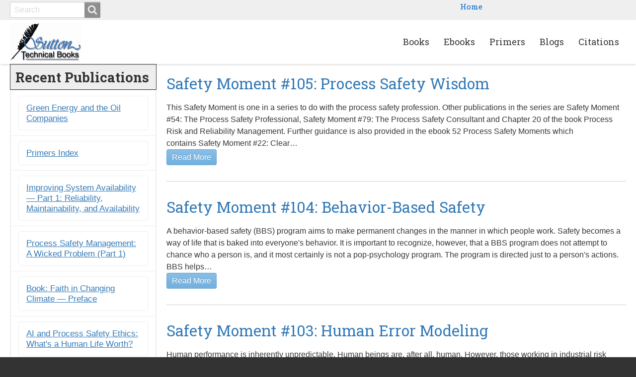

--- FILE ---
content_type: text/html; charset=UTF-8
request_url: https://iansutton.com/index.php/safety-moments
body_size: 12571
content:
<!DOCTYPE html>
<html lang="en" dir="ltr" prefix="content: http://purl.org/rss/1.0/modules/content/  dc: http://purl.org/dc/terms/  foaf: http://xmlns.com/foaf/0.1/  og: http://ogp.me/ns#  rdfs: http://www.w3.org/2000/01/rdf-schema#  schema: http://schema.org/  sioc: http://rdfs.org/sioc/ns#  sioct: http://rdfs.org/sioc/types#  skos: http://www.w3.org/2004/02/skos/core#  xsd: http://www.w3.org/2001/XMLSchema# " class="no-js adaptivetheme">
  <head>
    <link href="http://iansutton.com/themes/gwd_starter_twob/images/touch-icons/Icon-60.png" rel="apple-touch-icon" sizes="60x60" /><link href="http://iansutton.com/themes/gwd_starter_twob/images/touch-icons/Icon-76.png" rel="apple-touch-icon" sizes="76x76" /><link href="http://iansutton.com/themes/gwd_starter_twob/images/touch-icons/Icon-60-2x.png" rel="apple-touch-icon" sizes="120x120" /><link href="http://iansutton.com/themes/gwd_starter_twob/images/touch-icons/Icon-76-2x.png" rel="apple-touch-icon" sizes="152x152" /><link href="http://iansutton.com/themes/gwd_starter_twob/images/touch-icons/Icon-60-3x.png" rel="apple-touch-icon" sizes="180x180" /><link href="http://iansutton.com/themes/gwd_starter_twob/images/touch-icons/Icon-192x192.png" rel="icon" sizes="192x192" />
    <meta charset="utf-8" />
<noscript><style>form.antibot * :not(.antibot-message) { display: none !important; }</style>
</noscript><meta name="Generator" content="Drupal 8 (https://www.drupal.org)" />
<meta name="MobileOptimized" content="width" />
<meta name="HandheldFriendly" content="true" />
<meta name="viewport" content="width=device-width, initial-scale=1.0" />
<link rel="shortcut icon" href="/sites/default/files/favicon-iansutton_1.jpg" type="image/jpeg" />
<script>window.a2a_config=window.a2a_config||{};a2a_config.callbacks=[];a2a_config.overlays=[];a2a_config.templates={};</script>

    <link rel="dns-prefetch" href="//cdnjs.cloudflare.com"><title>Safety Moments | Sutton Technical Books</title>
    <link rel="stylesheet" media="all" href="/sites/default/files/css/css_GbHSWeNectXdplgNK4-s7t2kOWG2bfkrgcRslBr8kzQ.css" />
<link rel="stylesheet" media="all" href="/sites/default/files/css/css_2fB0n45QPKwJGfewb0BoUzP_bUyxuLPt3CcQxwb9nq8.css" />
<link rel="stylesheet" media="all" href="//fonts.googleapis.com/css?family=Roboto+Slab:400,700" />
<link rel="stylesheet" media="all" href="/sites/default/files/css/css_VjdJUNd9RUj2HOOym7brItZF4n1fEi_SegkjEBd46mg.css" />

    <script src="/core/assets/vendor/modernizr/modernizr.min.js?v=3.3.1"></script>


    <!-- Global site tag (gtag.js) - Google Analytics -->
    <script async src="https://www.googletagmanager.com/gtag/js?id=UA-6949280-42"></script>
    <script>
      window.dataLayer = window.dataLayer || [];
      function gtag(){dataLayer.push(arguments);}
      gtag('js', new Date());

      gtag('config', 'UA-6949280-42');
    </script>
    
    <!-- Global site tag (gtag.js) - Google Analytics -->
    <script async src="https://www.googletagmanager.com/gtag/js?id=UA-91621966-1"></script>
    <script>
      window.dataLayer = window.dataLayer || [];
      function gtag(){dataLayer.push(arguments);}
      gtag('js', new Date());
      gtag('config', 'UA-91621966-1');
    </script>
  </head><body role="document" class="layout-type--flex-builder user-logged-out path-not-frontpage path-safety-moments site-name--sutton-technical-books theme-name--gwd-starter-twob sidebar-first">
        <a href="#main-content" class="visually-hidden focusable skip-link">Skip to main content</a>
    
      <div class="dialog-off-canvas-main-canvas" data-off-canvas-main-canvas>
    
<div class="page js-layout">
  <div data-at-row="leaderboard" class="l-leaderboard l-row">
  
  <div class="l-pr page__row pr-leaderboard regions-multiple" id="leaderboard">
    <div class="l-rw regions container pr-leaderboard__rw arc--2 hr--1-3" data-at-regions="">
      <div  data-at-region="1" data-at-block-count="1" class="l-r region pr-leaderboard__leaderboard-first"><div class="search-block-form submit-is-visible has-placeholder l-bl block block-search block-config-provider--search block-plugin-id--search-form-block" data-drupal-selector="search-block-form" id="block-searchform" role="search" aria-labelledby="block-searchform-menu">
  <div class="block__inner block-search__inner">

    
      <h2 class="visually-hidden block__title block-search__title" id="block-searchform-menu"><span>Search form</span></h2>
    <div class="block__content block-search__content"><form action="/search/node" method="get" id="search-block-form" accept-charset="UTF-8" class="search-block-form__form">
  <div class="js-form-item form-item js-form-type-search form-type-search js-form-item-keys form-item-keys form-no-label">
      <label for="edit-keys" class="visually-hidden">Search</label>
        <input title="Enter the terms you wish to search for." placeholder="Search" class="has-attribute-placeholder form-search" data-drupal-selector="edit-keys" type="search" id="edit-keys" name="keys" value="" size="" maxlength="128" />

        </div>
<div data-drupal-selector="edit-actions" class="form-actions element-container-wrapper js-form-wrapper form-wrapper" id="edit-actions"><input class="search-form__submit button js-form-submit form-submit" data-drupal-selector="edit-submit" type="submit" id="edit-submit" value="Search" />
</div>

</form>
</div></div>
</div>
</div><div  data-at-region="3" data-at-block-count="1" class="l-r region pr-leaderboard__leaderboard-third"><nav role="navigation" aria-labelledby="block-useraccountmenu-menu" id="block-useraccountmenu" class="l-bl block block-menu block-config-provider--system block-plugin-id--system-menu-block-account">
  <div class="block__inner block-menu__inner">

    
    <h2 class="visually-hidden block__title block-menu__title" id="block-useraccountmenu-menu"><span>User account menu</span></h2>
    <div class="block__content block-menu__content">
    <ul class="menu odd menu-level-1 menu-name--account">      
      
            <li class="menu__item menu__item-title--home" id="mlid-home">

        <span class="menu__link--wrapper">
          <a href="/" title="Ian Sutton Home" class="menu__link" data-drupal-link-system-path="&lt;front&gt;">Home</a>
        </span>

        
      </li></ul>
  

</div></div>
</nav>
</div>
    </div>
  </div>
  
</div>
<div data-at-row="header" class="l-header l-row">
  
  <header class="l-pr page__row pr-header regions-multiple" role="banner" id="masthead">
    <div class="l-rw regions container pr-header__rw arc--2 hr--1-2" data-at-regions="">
      <div  data-at-region="1" data-at-block-count="1" class="l-r region pr-header__header-first"><div id="block-gwd-starter-twob-branding" class="l-bl block block-branding block-config-provider--system block-plugin-id--system-branding-block">
  <div class="block__inner block-branding__inner">

    <div class="block__content block-branding__content site-branding"><a href="/" title="Home" itemprop="url" rel="home" class="site-branding__logo-link"><img src="/sites/default/files/sutton-technical-books-logo.png" alt="Home" itemprop="logo" class="site-branding__logo-img" /></a></div></div>
</div>
</div><div  data-at-region="2" data-at-block-count="1" class="l-r region pr-header__header-second"><svg style="display:none;">
    <symbol id="rm-toggle__icon--open" viewBox="0 0 1792 1792" preserveAspectRatio="xMinYMid meet">
    <path class="rm-toggle__icon__path" d="M1664 1344v128q0 26-19 45t-45 19h-1408q-26 0-45-19t-19-45v-128q0-26 19-45t45-19h1408q26 0 45 19t19 45zm0-512v128q0 26-19 45t-45 19h-1408q-26 0-45-19t-19-45v-128q0-26 19-45t45-19h1408q26 0 45 19t19 45zm0-512v128q0 26-19 45t-45 19h-1408q-26 0-45-19t-19-45v-128q0-26 19-45t45-19h1408q26 0 45 19t19 45z"/>
  </symbol>
    <symbol id="rm-toggle__icon--close" viewBox="0 0 1792 1792" preserveAspectRatio="xMinYMid meet">
    <path class="rm-toggle__icon__path" d="M1490 1322q0 40-28 68l-136 136q-28 28-68 28t-68-28l-294-294-294 294q-28 28-68 28t-68-28l-136-136q-28-28-28-68t28-68l294-294-294-294q-28-28-28-68t28-68l136-136q28-28 68-28t68 28l294 294 294-294q28-28 68-28t68 28l136 136q28 28 28 68t-28 68l-294 294 294 294q28 28 28 68z"/>
  </symbol>
</svg>
<nav role="navigation" aria-labelledby="block-gwd-starter-twob-main-menu-menu" id="block-gwd-starter-twob-main-menu" class="l-bl rm-block rm-config-provider--system rm-plugin-id--system-menu-block-main js-hide">
  <div class="rm-block__inner">
    <div class="rm-toggle">
      <button href="#rm-content" class="rm-toggle__link un-button" role='button' aria-controls="rm-content" aria-expanded="false">
                <svg class="rm-toggle__icon">
          <use id="rm-toggle__icon--use" xlink:href="#rm-toggle__icon--open"></use>
        </svg>
                <span class="rm-toggle__label" id="block-gwd-starter-twob-main-menu-menu">Main menu</span>
      </button>
    </div><div class="rm-block__content" id="rm-content">
        <span id="rm-accordion-trigger" class="hidden">
            <button class="rm-accordion-trigger un-button" role='button' aria-controls="child-menu" aria-expanded="false">
              <svg class="rm-accordion-trigger__icon" viewBox="0 0 1792 1792" preserveAspectRatio="xMinYMid meet"><path d="M1600 736v192q0 40-28 68t-68 28h-416v416q0 40-28 68t-68 28h-192q-40 0-68-28t-28-68v-416h-416q-40 0-68-28t-28-68v-192q0-40 28-68t68-28h416v-416q0-40 28-68t68-28h192q40 0 68 28t28 68v416h416q40 0 68 28t28 68z"/></svg>
            </button>
          </span>
    <ul class="menu odd menu-level-1 menu-name--main">      
      
            <li class="menu__item menu__item-title--books" id="mlid-books">

        <span class="menu__link--wrapper">
          <a href="/books" title="Books published by Sutton Technical Books" class="menu__link" data-drupal-link-system-path="node/130">Books</a>
        </span>

        
      </li>      
      
            <li class="menu__item menu__item-title--ebooks" id="mlid-ebooks">

        <span class="menu__link--wrapper">
          <a href="/ebooks" title="Ebooks by Sutton Technical Books" class="menu__link" data-drupal-link-system-path="node/129">Ebooks</a>
        </span>

        
      </li>      
      
            <li class="menu__item menu__item-title--primers" id="mlid-primers">

        <span class="menu__link--wrapper">
          <a href="/technical-articles" title="Sutton Articles" class="menu__link" data-drupal-link-system-path="technical-articles">Primers</a>
        </span>

        
      </li>      
      
            <li class="menu__item menu__item-title--blogs" id="mlid-blogs">

        <span class="menu__link--wrapper">
          <a href="/blog-posts" title="Sutton Blog" class="menu__link" data-drupal-link-system-path="blog-posts">Blogs</a>
        </span>

        
      </li>      
      
            <li class="menu__item menu__item-title--citations" id="mlid-citations">

        <span class="menu__link--wrapper">
          <a href="/citations" title="Citations referenced in books and articles" class="menu__link" data-drupal-link-system-path="node/153">Citations</a>
        </span>

        
      </li></ul>
  

</div></div>
</nav>
</div>
    </div>
  </header>
  
</div>
<div data-at-row="highlighted" class="l-highlighted l-row">
  
  <div class="l-pr page__row pr-highlighted" id="highlighted">
    <div class="l-rw regions container pr-highlighted__rw arc--1 hr--1" data-at-regions="">
      <div  data-at-region="1" data-at-block-count="1" class="l-r region pr-highlighted__highlighted"><div class="l-bl block--messages" data-drupal-messages><div data-drupal-messages-fallback class="hidden"></div></div></div>
    </div>
  </div>
  
</div>
<div data-at-row="main" class="l-main l-row">
  
  <div class="l-pr page__row pr-main regions-multiple" id="main-content">
    <div class="l-rw regions container pr-main__rw arc--2 hr--1-2" data-at-regions="">
      <div  data-at-region="1" data-at-block-count="4" class="l-r region pr-main__content"><a id="main-content" tabindex="-1"></a>
<main id="block-gwd-starter-twob-content" class="l-bl block block-main-content" role="main">
  
  <div class="views-element-container element-container-wrapper"><div class="topics-view view view-safety-moments view-id-safety_moments view-display-id-page_1 js-view-dom-id-939276d84e34075e6668fe44c07a1e02da9226d85e2d1683151abd8922e41678">
  
    
      
      <div class="view-content view-rows">
          <div class="views-row">
    <h2 class="views-field views-field-title"><span class="field-content"><a href="/safety-moments/safety-moment-105-process-safety-wisdom" hreflang="en">Safety Moment #105: Process Safety Wisdom</a></span></h2><div class="views-field views-field-body"><span class="field-content">
This Safety Moment is one in a series to do with the process safety profession. Other publications in the series are Safety Moment #54: The Process Safety Professional, Safety Moment #79: The Process Safety Consultant and Chapter 20 of the book Process Risk and Reliability Management. Further guidance is also provided in the ebook 52 Process Safety Moments which contains Safety Moment #22: Clear…</span></div><div class="views-field views-field-view-node btn input-typesubmit"><span class="field-content"><a href="/safety-moments/safety-moment-105-process-safety-wisdom" hreflang="en">Read More</a></span></div>
  </div>
    <div class="views-row">
    <h2 class="views-field views-field-title"><span class="field-content"><a href="/behavior-based-safety" hreflang="en">Safety Moment #104: Behavior-Based Safety</a></span></h2><div class="views-field views-field-body"><span class="field-content">
A behavior-based safety (BBS) program aims to make permanent changes in the manner in which people work. Safety becomes a way of life that is baked into everyone's behavior. It is important to recognize, however, that a BBS program does not attempt to chance who a person is, and it most certainly is not a pop-psychology program. The program is directed just to a person's actions.

BBS helps…</span></div><div class="views-field views-field-view-node btn input-typesubmit"><span class="field-content"><a href="/behavior-based-safety" hreflang="en">Read More</a></span></div>
  </div>
    <div class="views-row">
    <h2 class="views-field views-field-title"><span class="field-content"><a href="/safety-moments/safety-moment-103-human-error-modeling" hreflang="en">Safety Moment #103: Human Error Modeling</a></span></h2><div class="views-field views-field-body"><span class="field-content">Human performance is inherently unpredictable. Human beings are, after all, human. However, those working in industrial risk management have developed means of modeling types of human error, and the rates at which they can occur. One such technique is known as THERP (Technique for Human Error Rate Prediction). The method uses Boolean logic to model and predict human error rates. Hence it can be…</span></div><div class="views-field views-field-view-node btn input-typesubmit"><span class="field-content"><a href="/safety-moments/safety-moment-103-human-error-modeling" hreflang="en">Read More</a></span></div>
  </div>
    <div class="views-row">
    <h2 class="views-field views-field-title"><span class="field-content"><a href="/safety-moments/safety-moment-102-alarp-acceptable-risk" hreflang="en">Safety Moment #102: ALARP and Acceptable Risk</a></span></h2><div class="views-field views-field-body"><span class="field-content">
Fundamentally risk is subjective; it is not possible to define what level of risk is acceptable dispassionately and objectively. Any two risk scenarios are inherently different from one another due to people’s inherent understanding and acceptance of different types of risk, their emotions, memories, hopes and fears.

Factors that affect risk perception include the following:


	Degree of…</span></div><div class="views-field views-field-view-node btn input-typesubmit"><span class="field-content"><a href="/safety-moments/safety-moment-102-alarp-acceptable-risk" hreflang="en">Read More</a></span></div>
  </div>
    <div class="views-row">
    <h2 class="views-field views-field-title"><span class="field-content"><a href="/safety-moments/safety-moment-97-stairways-ladders" hreflang="en">Safety Moment #97: Stairways and Ladders</a></span></h2><div class="views-field views-field-body"><span class="field-content">An updated version of this page is available here.


 


Copyright © Ian Sutton. 2024. All Rights Reserved.
</span></div><div class="views-field views-field-view-node btn input-typesubmit"><span class="field-content"><a href="/safety-moments/safety-moment-97-stairways-ladders" hreflang="en">Read More</a></span></div>
  </div>
    <div class="views-row">
    <h2 class="views-field views-field-title"><span class="field-content"><a href="/safety-moments/safety-moment-94-fault-tree-analysis" hreflang="en">Safety Moment #94: Fault Tree Analysis</a></span></h2><div class="views-field views-field-body"><span class="field-content">This post has moved to https://netzero2050.substack.com/p/fault-tree-analysishttps://netzero2050.substack.com/p/fault-tree-analysis.


Copyright © Ian Sutton. 2023. All Rights Reserved.

</span></div><div class="views-field views-field-view-node btn input-typesubmit"><span class="field-content"><a href="/safety-moments/safety-moment-94-fault-tree-analysis" hreflang="en">Read More</a></span></div>
  </div>
    <div class="views-row">
    <h2 class="views-field views-field-title"><span class="field-content"><a href="/safety-moments/safety-moment-93-fundamentals-process-safety-risk" hreflang="en">Safety Moment #93: The Fundamentals of Process Safety Risk</a></span></h2><div class="views-field views-field-body"><span class="field-content">
This article has moved to the post The Fundamentals of Process Safety Risk.


Copyright © Ian Sutton. 2023. All Rights Reserved.

</span></div><div class="views-field views-field-view-node btn input-typesubmit"><span class="field-content"><a href="/safety-moments/safety-moment-93-fundamentals-process-safety-risk" hreflang="en">Read More</a></span></div>
  </div>
    <div class="views-row">
    <h2 class="views-field views-field-title"><span class="field-content"><a href="/safety-moments/safety-moment-89-layout-process-facilities" hreflang="en">Safety Moment #89: Layout of Process Facilities</a></span></h2><div class="views-field views-field-body"><span class="field-content">
Siting / Layout

The words ‘siting’ and ‘layout’ are often used interchangeably, but, strictly speaking, they have different meanings. Siting is concerned with the location of a facility. For example, if a company is planning on building a new chemical plant its management may consider the relative merits of sites in Texas, Mexico or China. Layout, on the other hand, is to do with the locations…</span></div><div class="views-field views-field-view-node btn input-typesubmit"><span class="field-content"><a href="/safety-moments/safety-moment-89-layout-process-facilities" hreflang="en">Read More</a></span></div>
  </div>
    <div class="views-row">
    <h2 class="views-field views-field-title"><span class="field-content"><a href="/safety-moments/safety-moment-88-blinds-process-piping" hreflang="en">Safety Moment #88: Blinds in Process Piping</a></span></h2><div class="views-field views-field-body"><span class="field-content">The contents of this Safety Moment have moved to Blinds and Piping.


 
</span></div><div class="views-field views-field-view-node btn input-typesubmit"><span class="field-content"><a href="/safety-moments/safety-moment-88-blinds-process-piping" hreflang="en">Read More</a></span></div>
  </div>
    <div class="views-row">
    <h2 class="views-field views-field-title"><span class="field-content"><a href="/safety-moments/safety-moment-87-hydrogen-sulfide" hreflang="en">Safety Moment #87: Hydrogen Sulfide</a></span></h2><div class="views-field views-field-body"><span class="field-content">Hydrogen Sulfide

Hydrogen Sulfide is a highly toxic chemical compound that is found in a wide variety of oil processing operations. High concentrations of H2S may be present in crude oil, molten sulfur, tank and pit-bottom sludge and produced water, all of which may release H2S when agitated, heated, or depressurized. Typical operational activities where personnel may be exposed to H2S include…</span></div><div class="views-field views-field-view-node btn input-typesubmit"><span class="field-content"><a href="/safety-moments/safety-moment-87-hydrogen-sulfide" hreflang="en">Read More</a></span></div>
  </div>
    <div class="views-row">
    <h2 class="views-field views-field-title"><span class="field-content"><a href="/safety-moments/safety-moment-84-prestartup-operational-readiness-reviews" hreflang="en">Safety Moment #84: Prestartup / Operational Readiness Reviews</a></span></h2><div class="views-field views-field-body"><span class="field-content">The purpose of a Prestartup / Operational Readiness Review (PSR) is to ensure that initial start-ups, or start-ups following major project work, proceed safely and smoothly. In particular, the PSR will check to make sure that all project activities are complete and that the system is ready for safe operation. It is a tool that the operations and maintenance departments use to make ensure that…</span></div><div class="views-field views-field-view-node btn input-typesubmit"><span class="field-content"><a href="/safety-moments/safety-moment-84-prestartup-operational-readiness-reviews" hreflang="en">Read More</a></span></div>
  </div>
    <div class="views-row">
    <h2 class="views-field views-field-title"><span class="field-content"><a href="/safety-moments/safety-moment-83-one-legged-stool" hreflang="en">Safety Moment #83: The One-Legged Stool</a></span></h2><div class="views-field views-field-body"><span class="field-content">Reproduced with permission

Further thoughts on this topic are provided at the post The One-Legged Stool.

*******************************

Early in the 20th century a factory in the town of Pitsea in England manufactured the explosives using nitro-glycerine. 


Making nitro-glycerine was very dangerous. Concentrated acids were mixed with glycerine in huge vats. If too much glycerine was added…</span></div><div class="views-field views-field-view-node btn input-typesubmit"><span class="field-content"><a href="/safety-moments/safety-moment-83-one-legged-stool" hreflang="en">Read More</a></span></div>
  </div>
    <div class="views-row">
    <h2 class="views-field views-field-title"><span class="field-content"><a href="/safety-moments/safety-moment-82-confined-space-entry" hreflang="en">Safety Moment #82: Confined Space Entry</a></span></h2><div class="views-field views-field-body"><span class="field-content">A Confined Space is a space which is large enough for a worker to enter but has limited openings for entry and exit and is not intended for continuous employee occupancy. Entry is considered to have occurred as soon as any part of the entrant's body breaks the plane of an opening into the space. Therefore it is not permissible, for example, to take a quick breath and to put one's head into a…</span></div><div class="views-field views-field-view-node btn input-typesubmit"><span class="field-content"><a href="/safety-moments/safety-moment-82-confined-space-entry" hreflang="en">Read More</a></span></div>
  </div>
    <div class="views-row">
    <h2 class="views-field views-field-title"><span class="field-content"><a href="/safety-moments/safety-moment-81-process-safety-fundamentals" hreflang="en">Safety Moment #81: Process Safety Fundamentals</a></span></h2><div class="views-field views-field-body"><span class="field-content">The material in this Safety Moment has been moved to The Principles of Process Safety Management.
</span></div><div class="views-field views-field-view-node btn input-typesubmit"><span class="field-content"><a href="/safety-moments/safety-moment-81-process-safety-fundamentals" hreflang="en">Read More</a></span></div>
  </div>
    <div class="views-row">
    <h2 class="views-field views-field-title"><span class="field-content"><a href="/safety-moments/safety-moment-79-process-safety-consultant" hreflang="en">Safety Moment #79: The Process Safety Consultant</a></span></h2><div class="views-field views-field-body"><span class="field-content">

This Safety Moment is one in a series to do with the process safety profession. Other publications in the series are Safety Moment #54: The Process Safety Professional, Safety Moment #105: Process Safety Wisdom and Chapter 20 of the book Process Risk and Reliability Management. Further guidance is also provided in the ebook 52 Process Safety Moments which contains Safety Moment #22: Clear Your…</span></div><div class="views-field views-field-view-node btn input-typesubmit"><span class="field-content"><a href="/safety-moments/safety-moment-79-process-safety-consultant" hreflang="en">Read More</a></span></div>
  </div>
    <div class="views-row">
    <h2 class="views-field views-field-title"><span class="field-content"><a href="/safety-moments/safety-moment-77-norm-naturally-occurring-radioactive-material" hreflang="en">Safety Moment #77: NORM (Naturally Occurring Radioactive Material)</a></span></h2><div class="views-field views-field-body"><span class="field-content">NORM (Naturally Occurring Radioactive Material) is found in many naturally-occurring materials, including some oil and gas deposits.

Sources of NORM include:


	Uranium;
	Thorium; 
	Radium; and
	Lead-210


When NORM is transported to the surface in production streams it can precipitate and accumulate inside tubing strings, surface equipment and piping as sulfate and carbonate deposits. NORM can…</span></div><div class="views-field views-field-view-node btn input-typesubmit"><span class="field-content"><a href="/safety-moments/safety-moment-77-norm-naturally-occurring-radioactive-material" hreflang="en">Read More</a></span></div>
  </div>
    <div class="views-row">
    <h2 class="views-field views-field-title"><span class="field-content"><a href="/safety-moments/safety-moment-76-plugged-process-piping" hreflang="en">Safety Moment #76: Plugged Process Piping</a></span></h2><div class="views-field views-field-body"><span class="field-content">Process lines, piping and valves frequently become plugged. If line pluggage is a recurring problem it is best to try and identify ways in which the problem can be prevented from occurring. If that solution is not possible then valves, drains, tees and connections should be designed so that it is possible to remove the pluggage safely and with minimum time and expense.

Prevention of Pluggage

It…</span></div><div class="views-field views-field-view-node btn input-typesubmit"><span class="field-content"><a href="/safety-moments/safety-moment-76-plugged-process-piping" hreflang="en">Read More</a></span></div>
  </div>
    <div class="views-row">
    <h2 class="views-field views-field-title"><span class="field-content"><a href="/safety-moments/safety-moment-75-pressure-tests" hreflang="en">Safety Moment #75: Pressure Tests</a></span></h2><div class="views-field views-field-body"><span class="field-content">After a piece of equipment or piping that operates under pressure has been opened and then reassembled (buttoned up) it must be pressure tested before being put back into service.

There are two types of pressure test. The first is a tightness or leak test, performed after the equipment has been opened but not modified in any way. Typically this type of test is conducted after the item was opened…</span></div><div class="views-field views-field-view-node btn input-typesubmit"><span class="field-content"><a href="/safety-moments/safety-moment-75-pressure-tests" hreflang="en">Read More</a></span></div>
  </div>
    <div class="views-row">
    <h2 class="views-field views-field-title"><span class="field-content"><a href="/safety-moments/safety-moment-74-contractors-process-industries" hreflang="en">Safety Moment #74: Contractors in the Process Industries</a></span></h2><div class="views-field views-field-body"><span class="field-content">  


For further information on this topic, please refer to our ebook Contractors.


Contractors play a vital and increasingly important role in the design, construction, operation and maintenance of process and energy facilities, as can be seen from the chart shown below. It can be seen that, over the last twenty years or so, the number of contractor work hours has increased by about a fact of…</span></div><div class="views-field views-field-view-node btn input-typesubmit"><span class="field-content"><a href="/safety-moments/safety-moment-74-contractors-process-industries" hreflang="en">Read More</a></span></div>
  </div>
    <div class="views-row">
    <h2 class="views-field views-field-title"><span class="field-content"><a href="/safety-moments/safety-moment-73-storage-tanks-process-energy-industries" hreflang="en">Safety Moment #73: Storage Tanks in the Process and Energy Industries</a></span></h2><div class="views-field views-field-body"><span class="field-content">September 2022

OSHA has opened the Process Safety standard for comment and revision. One of the items on their list is to do with storage tanks. Item II.1 reads,


Clarifying the exemption for atmospheric storage tanks 


Some thoughts as to what direction this statement may take are provided in the post Update to OSHA's PSM Regulation. Part 4: Atmospheric Storage Tanks…</span></div><div class="views-field views-field-view-node btn input-typesubmit"><span class="field-content"><a href="/safety-moments/safety-moment-73-storage-tanks-process-energy-industries" hreflang="en">Read More</a></span></div>
  </div>
    <div class="views-row">
    <h2 class="views-field views-field-title"><span class="field-content"><a href="/safety-moments/safety-moment-69-would-be-telling" hreflang="en">Safety Moment #69: That Would Be Telling</a></span></h2><div class="views-field views-field-body"><span class="field-content">The Kletz Legacy

One of the founders of the process safety discipline was Trevor Kletz (1922-2013). Probably his best eulogy is also the simplest, "He saved lives."

As we reflect on Trevor's contributions it is clear that one of his greatest gifts was that of telling stories. He wrote extensively on technical topics such as hazards analysis and inherent safety, but he is probably best…</span></div><div class="views-field views-field-view-node btn input-typesubmit"><span class="field-content"><a href="/safety-moments/safety-moment-69-would-be-telling" hreflang="en">Read More</a></span></div>
  </div>
    <div class="views-row">
    <h2 class="views-field views-field-title"><span class="field-content"><a href="/safety-moments/safety-moment-66%3A%20Employee%20Participation" hreflang="en">Safety Moment #66: The Most Important PSM Elements — Participation</a></span></h2><div class="views-field views-field-body"><span class="field-content">In an earlier Safety Moment we saw that the term ‘Process Safety Management’ (PSM) can become diluted to the point where it loses any meaning. This is unfortunate. The term is not just another way of describing industrial safety — it has a tight and specific significance, as explained in Process Safety Management. The description discusses the three words that make up the term: ‘Process’, ‘Safety…</span></div><div class="views-field views-field-view-node btn input-typesubmit"><span class="field-content"><a href="/safety-moments/safety-moment-66%3A%20Employee%20Participation" hreflang="en">Read More</a></span></div>
  </div>
    <div class="views-row">
    <h2 class="views-field views-field-title"><span class="field-content"><a href="/safety-moments/safety-moment-65-personal-protective-equipment-ppe" hreflang="en">Safety Moment #65: Personal Protective Equipment (PPE)</a></span></h2><div class="views-field views-field-body"><span class="field-content">Personal Protective Equipment (PPE) is the last line of defense for keeping a person safe. Every effort should be made to protect the wearer ahead of time. The Irish Health &amp; Safety Authority provides the following precautionary statements with regard to PPE.


	PPE only protects the wearer.
	It is ineffective if not working or fitted properly.
	Theoretical levels of protection are seldom…</span></div><div class="views-field views-field-view-node btn input-typesubmit"><span class="field-content"><a href="/safety-moments/safety-moment-65-personal-protective-equipment-ppe" hreflang="en">Read More</a></span></div>
  </div>
    <div class="views-row">
    <h2 class="views-field views-field-title"><span class="field-content"><a href="/safety-moments/safety-moment-64-equipment-spacing-hydrocarbon-storage-tanks" hreflang="en">Safety Moment #64:  Equipment Spacing (Hydrocarbon Storage Tanks)</a></span></h2><div class="views-field views-field-body"><span class="field-content">Safety Moment #57: Equipment Spacing (Pumps/Fireproofed Pipe Racks) described the layout of pumps in a process or energy facility. Continuing the discussion, this Safety Moment describes some of the issues to be considered with regard to the layout of storage tanks, sometimes referred to as “API Tanks”. (The design and operation of storage tanks is discussed in Safety Moment #73: Storage Tanks in…</span></div><div class="views-field views-field-view-node btn input-typesubmit"><span class="field-content"><a href="/safety-moments/safety-moment-64-equipment-spacing-hydrocarbon-storage-tanks" hreflang="en">Read More</a></span></div>
  </div>
    <div class="views-row">
    <h2 class="views-field views-field-title"><span class="field-content"><a href="/safety-moments/safety-moment-62-complicated-complex" hreflang="en">Safety Moment #62: From Complicated to Complex</a></span></h2><div class="views-field views-field-body"><span class="field-content">In any performance-based program such as process safety, the work is never finished — there is always room for improvement.

In practice, most of the developments in techniques for improving safety analysis are improvements of existing programs or techniques. For example, the hazards analysis technique LOPA (Layers of Protection Analysis) has seen widespread application in recent years. Yet it is…</span></div><div class="views-field views-field-view-node btn input-typesubmit"><span class="field-content"><a href="/safety-moments/safety-moment-62-complicated-complex" hreflang="en">Read More</a></span></div>
  </div>
    <div class="views-row">
    <h2 class="views-field views-field-title"><span class="field-content"><a href="/safety-moments/safety-moment-60-risk-perception" hreflang="en">Safety Moment #60: Risk Perception</a></span></h2><div class="views-field views-field-body"><span class="field-content">The material in this article to do with risk perception is taken from the book Process Risk and Reliability Management.


Risk perception is fundamentally a subjective matter; no matter how hard analysts strive to make the topic objective the fact remains that, as Oscar Wilde  (1854-1900) once said, A truth ceases to be a truth as soon as two people perceive it. 

This observation regarding…</span></div><div class="views-field views-field-view-node btn input-typesubmit"><span class="field-content"><a href="/safety-moments/safety-moment-60-risk-perception" hreflang="en">Read More</a></span></div>
  </div>
    <div class="views-row">
    <h2 class="views-field views-field-title"><span class="field-content"><a href="/safety-moments/safety-moment-59-kind-not-kind-change" hreflang="en">Safety Moment #59: In-Kind / Not In-Kind Change</a></span></h2><div class="views-field views-field-body"><span class="field-content">The topic of Management of Change (MOC) is discussed in the following publications:


	Safety Moment #5: Management of Change — Defining Change and
	Safety Moment #67: The Most Important PSM Elements - Management of Change


In this Safety Moment we look more deeply into the distinction between “In-Kind” and “Not In-Kind” changes.

In principle, this distinction is simple. If the replacement for…</span></div><div class="views-field views-field-view-node btn input-typesubmit"><span class="field-content"><a href="/safety-moments/safety-moment-59-kind-not-kind-change" hreflang="en">Read More</a></span></div>
  </div>
    <div class="views-row">
    <h2 class="views-field views-field-title"><span class="field-content"><a href="/safety-moments/safety-moment-57-equipment-spacing-pumps-pipe-racks" hreflang="en">Safety Moment #57: Equipment Spacing (Pumps/Pipe Racks)</a></span></h2><div class="views-field views-field-body"><span class="field-content">Pump seals are a source of leaks in process and energy facilities. Moreover, the discharged liquid will normally be at high pressure, so it can travel a long distance and/or form a spray. Therefore, when laying out a facility it is important to make sure that pumps are located at a safe distance from other equipment and piping. (If the facility is already constructed and in operation it is still…</span></div><div class="views-field views-field-view-node btn input-typesubmit"><span class="field-content"><a href="/safety-moments/safety-moment-57-equipment-spacing-pumps-pipe-racks" hreflang="en">Read More</a></span></div>
  </div>
    <div class="views-row">
    <h2 class="views-field views-field-title"><span class="field-content"><a href="/safety-moment-56-sinking-standards" hreflang="en">Safety Moment #56: Sinking Standards /  Accountants Rule the Waves</a></span></h2><div class="views-field views-field-body"><span class="field-content">This Safety Moment has been updated. It is now The Process Safety Professional. Part 9: That Sinking Feeling.
</span></div><div class="views-field views-field-view-node btn input-typesubmit"><span class="field-content"><a href="/safety-moment-56-sinking-standards" hreflang="en">Read More</a></span></div>
  </div>
    <div class="views-row">
    <h2 class="views-field views-field-title"><span class="field-content"><a href="/safety-moments/safety-moment-54-process-safety-professional" hreflang="en">Safety Moment #54: The Process Safety Professional</a></span></h2><div class="views-field views-field-body"><span class="field-content">
The contents of this Safety Moment have moved to The Process Safety Professional.

 
</span></div><div class="views-field views-field-view-node btn input-typesubmit"><span class="field-content"><a href="/safety-moments/safety-moment-54-process-safety-professional" hreflang="en">Read More</a></span></div>
  </div>
    <div class="views-row">
    <h2 class="views-field views-field-title"><span class="field-content"><a href="/safety-moments/safety-moment-24-personnel-transfer-billy-pugh-baskets" hreflang="en">Safety Moment #24: Personnel Transfer (Billy Pugh) Baskets</a></span></h2><div class="views-field views-field-body"><span class="field-content">
The material shown here has been extracted from the ebook 52 Process Safety Moments and the book  Offshore Safety Management .
 


Personnel transfer baskets are used to move personnel from platforms and rigs to and from service boats.

Net Baskets

The traditional type of basket, sometimes referred to a Billy Pugh basket, consists of ropes attached to a hook at the top and a circular frame at…</span></div><div class="views-field views-field-view-node btn input-typesubmit"><span class="field-content"><a href="/safety-moments/safety-moment-24-personnel-transfer-billy-pugh-baskets" hreflang="en">Read More</a></span></div>
  </div>
    <div class="views-row">
    <h2 class="views-field views-field-title"><span class="field-content"><a href="/safety-moments/safety-moment-3-flammable-range-flash-point" hreflang="en">Safety Moment #3: Flammable Range and Flash Point</a></span></h2><div class="views-field views-field-body"><span class="field-content">
The material shown here has been extracted from the ebook 52 Process Safety Moments and in the book Plant Design and Operations.
 

Contents


	Introduction
	Flammable Range
	Flash Point
	Flammability and Ignition Limits
	Autoignition Temperature
	Further Information


Introduction

For many process and energy facilities, fires and explosions represent the greatest potential for a catastrophic…</span></div><div class="views-field views-field-view-node btn input-typesubmit"><span class="field-content"><a href="/safety-moments/safety-moment-3-flammable-range-flash-point" hreflang="en">Read More</a></span></div>
  </div>
    <div class="views-row">
    <h2 class="views-field views-field-title"><span class="field-content"><a href="/safety-moments-process-energy-industries" hreflang="en">Safety Moments for the Process and Energy Industries</a></span></h2><div class="views-field views-field-body"><span class="field-content">Safety Moments

Safety Moments are short presentations that illustrate some aspect of personal or process safety. They are often used to start a meeting.

They generally fall into one of the following categories:


	An incident analysis that provides lessons learned;
	A discussion to do with the principles of process safety management; or
	An explanation of equipment design or operation.


A list…</span></div><div class="views-field views-field-view-node btn input-typesubmit"><span class="field-content"><a href="/safety-moments-process-energy-industries" hreflang="en">Read More</a></span></div>
  </div>

    </div>
  
      
          </div>
</div>

  
</main>
</div><div  data-at-region="2" data-at-block-count="1" class="l-r region pr-main__sidebar-first"><div class="views-element-container topics-menu-block l-bl block-views-css-class--list-group block block-views block-views-blocksafety-moments-block-3" id="block-views-block-safety-moments-block-3" id="blocker">
  
      <a href="/technical-articles" class="no-underline"><h2>Recent Publications</h2></a>
    
      <div class="element-container-wrapper"><div class="list-group view view-safety-moments view-id-safety_moments view-display-id-block_3 js-view-dom-id-57e1624a0ccc085b19b4c73754495103809003b5bc7593ac43b1801d0ab80c00">
  
    
      
      <div class="view-content view-rows">
          <div class="views-row">
    <div class="views-field views-field-title"><span class="field-content"><a href="/index.php/node/565" hreflang="en">Green Energy and the Oil Companies</a></span></div>
  </div>
    <div class="views-row">
    <div class="views-field views-field-title"><span class="field-content"><a href="/primers-index" hreflang="en">Primers Index</a></span></div>
  </div>
    <div class="views-row">
    <div class="views-field views-field-title"><span class="field-content"><a href="/node/564" hreflang="en">Improving System Availability ― Part 1: Reliability, Maintainability, and Availability</a></span></div>
  </div>
    <div class="views-row">
    <div class="views-field views-field-title"><span class="field-content"><a href="/node/563" hreflang="en">Process Safety Management: A Wicked Problem (Part 1)</a></span></div>
  </div>
    <div class="views-row">
    <div class="views-field views-field-title"><span class="field-content"><a href="/node/562" hreflang="en">Book: Faith in Changing Climate ― Preface</a></span></div>
  </div>
    <div class="views-row">
    <div class="views-field views-field-title"><span class="field-content"><a href="/node/561" hreflang="en">AI and Process Safety Ethics: What&#039;s a Human Life Worth?</a></span></div>
  </div>
    <div class="views-row">
    <div class="views-field views-field-title"><span class="field-content"><a href="/node/560" hreflang="en">Chemical Safety Board Interim Report: API 752, 753 and 756</a></span></div>
  </div>
    <div class="views-row">
    <div class="views-field views-field-title"><span class="field-content"><a href="/node/559" hreflang="en">Books: Faith in a Changing Climate and Net Zero Redux</a></span></div>
  </div>
    <div class="views-row">
    <div class="views-field views-field-title"><span class="field-content"><a href="/node/558" hreflang="en">After the Applause</a></span></div>
  </div>
    <div class="views-row">
    <div class="views-field views-field-title"><span class="field-content"><a href="/node/557" hreflang="en">BSEE Safety Alert No. 510</a></span></div>
  </div>
    <div class="views-row">
    <div class="views-field views-field-title"><span class="field-content"><a href="/node/556" hreflang="en">Process Safety, Gorillas and AI</a></span></div>
  </div>
    <div class="views-row">
    <div class="views-field views-field-title"><span class="field-content"><a href="/node/555" hreflang="en">BSEE Safety Alert No. 509: SEMS (Process Safety) Analysis</a></span></div>
  </div>
    <div class="views-row">
    <div class="views-field views-field-title"><span class="field-content"><a href="/node/554" hreflang="en">The Value of Models</a></span></div>
  </div>
    <div class="views-row">
    <div class="views-field views-field-title"><span class="field-content"><a href="/international-process-safety-regulations" hreflang="en">Primer: International Process Safety Regulations</a></span></div>
  </div>
    <div class="views-row">
    <div class="views-field views-field-title"><span class="field-content"><a href="/node/552" hreflang="en">All models are wrong, but some are useful</a></span></div>
  </div>
    <div class="views-row">
    <div class="views-field views-field-title"><span class="field-content"><a href="/books/process-safety-management" hreflang="en">Process Safety Management</a></span></div>
  </div>
    <div class="views-row">
    <div class="views-field views-field-title"><span class="field-content"><a href="/climate-augustine" hreflang="en">Education, Grace, and the Climate Crisis: An Augustinian View</a></span></div>
  </div>
    <div class="views-row">
    <div class="views-field views-field-title"><span class="field-content"><a href="/psm-LLM" hreflang="en">Large Language Models in Process Safety (2 of 5)</a></span></div>
  </div>
    <div class="views-row">
    <div class="views-field views-field-title"><span class="field-content"><a href="/primer-distillation" hreflang="en">Primer: Distillation (3rd Edition)</a></span></div>
  </div>
    <div class="views-row">
    <div class="views-field views-field-title"><span class="field-content"><a href="/safety-design" hreflang="en">Primer: Safety in Design (4th Edition)</a></span></div>
  </div>

    </div>
  
          </div>
</div>

  </div>
</div>
    </div>
  </div>
  
</div>
<div data-at-row="footer" class="l-footer l-row">
  
  <footer class="l-pr page__row pr-footer regions-multiple" role="contentinfo" id="footer">
    <div class="l-rw regions container pr-footer__rw arc--2 hr--3-4" data-at-regions="">
      <div  data-at-region="3" data-at-block-count="1" class="l-r region pr-footer__footer-second"><nav role="navigation" aria-labelledby="block-footer-menu" id="block-footer" class="l-bl block block-menu block-config-provider--system block-plugin-id--system-menu-block-footer">
  <div class="block__inner block-menu__inner">

    
    <h2 class="visually-hidden block__title block-menu__title" id="block-footer-menu"><span>Footer</span></h2>
    <div class="block__content block-menu__content">
    <ul class="menu odd menu-level-1 menu-name--footer">      
      
            <li class="menu__item menu__item-title--home" id="mlid-home">

        <span class="menu__link--wrapper">
          <a href="/" title="Homepage" class="menu__link" data-drupal-link-system-path="&lt;front&gt;">Home</a>
        </span>

        
      </li>      
      
            <li class="menu__item menu__item-title--articles" id="mlid-articles">

        <span class="menu__link--wrapper">
          <a href="/articles" title="Our past articles" class="menu__link" data-drupal-link-system-path="articles">Articles</a>
        </span>

        
      </li>      
      
            <li class="menu__item menu__item-title--citations" id="mlid-citations">

        <span class="menu__link--wrapper">
          <a href="/citations" title="Works referenced in the Sutton Technical Books publications." class="menu__link" data-drupal-link-system-path="node/153">Citations</a>
        </span>

        
      </li></ul>
  

</div></div>
</nav>
</div><div  data-at-region="4" data-at-block-count="1" class="l-r region pr-footer__footer-third"><div class="search-block-form submit-is-visible has-placeholder l-bl block block-search block-config-provider--search block-plugin-id--search-form-block" data-drupal-selector="search-block-form-2" id="block-searchform-2" role="search" aria-labelledby="block-searchform-2-menu">
  <div class="block__inner block-search__inner">

    
      <h2 class="visually-hidden block__title block-search__title" id="block-searchform-2-menu"><span>Search form</span></h2>
    <div class="block__content block-search__content"><form action="/search/node" method="get" id="search-block-form--2" accept-charset="UTF-8" class="search-block-form__form">
  <div class="js-form-item form-item js-form-type-search form-type-search js-form-item-keys form-item-keys form-no-label">
      <label for="edit-keys--2" class="visually-hidden">Search</label>
        <input title="Enter the terms you wish to search for." placeholder="Search" class="has-attribute-placeholder form-search" data-drupal-selector="edit-keys" type="search" id="edit-keys--2" name="keys" value="" size="" maxlength="128" />

        </div>
<div data-drupal-selector="edit-actions" class="form-actions element-container-wrapper js-form-wrapper form-wrapper" id="edit-actions--2"><input class="search-form__submit button js-form-submit form-submit" data-drupal-selector="edit-submit" type="submit" id="edit-submit--2" value="Search" />
</div>

</form>
</div></div>
</div>
</div>
    </div>
  </footer>
  
</div>
<div data-at-row="copyright" class="l-copyright l-row">
  
  <div class="l-pr page__row pr-copyright regions-multiple" role="contentinfo" id="copyright">
    <div class="l-rw regions container pr-copyright__rw arc--2 hr--1-2" data-at-regions="">
      <div  data-at-region="1" data-at-block-count="1" class="l-r region pr-copyright__copyright-first"><div id="block-copyright-2" class="l-bl block block-config-provider--block-content block-plugin-id--block-content-d83e89d9-0882-4e59-82d1-13295627bdb5 block--type-basic block--view-mode-full">
  <div class="block__inner">

    <div class="block__content"><div class="clearfix text-formatted field field-block-content--body field-formatter-text-default field-name-body field-type-text-with-summary field-label-hidden has-single"><div class="field__items"><div class="field__item"><p style="padding:0.5em;font-size:1rem;"><span class="Tgc">©</span> 2017-2025 Ian Sutton Technical Books &amp; Modules | All rights reserved</p>
</div></div>
</div>
</div></div>
</div>
</div><div  data-at-region="2" data-at-block-count="1" class="l-r region pr-copyright__copyright-second"><div id="block-builtby-2" class="l-bl block block-config-provider--block-content block-plugin-id--block-content-8b5db242-e73a-4582-862b-b0d2e7569c78 block--type-basic block--view-mode-full">
  <div class="block__inner">

    <div class="block__content"><div class="clearfix text-formatted field field-block-content--body field-formatter-text-default field-name-body field-type-text-with-summary field-label-hidden has-single"><div class="field__items"><div class="field__item"><p style="padding:0.5em;font-size:1rem;">Proudly built in Richmond, VA by <a href="https://garzawebdesign.com" target="_blank" title="Garza Web Design in Richmond, RVA">Garza Web Design</a></p>
</div></div>
</div>
</div></div>
</div>
</div>
    </div>
  </div>
  
</div>

  
</div>

  </div>

    
    <script type="application/json" data-drupal-selector="drupal-settings-json">{"path":{"baseUrl":"\/index.php\/","scriptPath":null,"pathPrefix":"","currentPath":"safety-moments","currentPathIsAdmin":false,"isFront":false,"currentLanguage":"en"},"pluralDelimiter":"\u0003","suppressDeprecationErrors":true,"ajaxPageState":{"theme":"gwd_starter_twob","libraries":"addtoany\/addtoany,anchor_link\/drupal.anchor_link,at_core\/at.accordion,at_core\/at.breakpoints,at_core\/at.fastclick_initialize,at_core\/at.responsivemenus,at_core\/at.settings,back_to_top\/back_to_top_icon,back_to_top\/back_to_top_js,calendar\/calendar.theme,filter\/caption,gwd_starter\/fonts,gwd_starter_twob\/addtoany,gwd_starter_twob\/base,gwd_starter_twob\/ckeditor,gwd_starter_twob\/color,gwd_starter_twob\/comment,gwd_starter_twob\/contact,gwd_starter_twob\/custom_css_file,gwd_starter_twob\/fontfaceobserver,gwd_starter_twob\/fonts,gwd_starter_twob\/gwd_starter_twob.layout.page,gwd_starter_twob\/image_styles,gwd_starter_twob\/jquery_ui,gwd_starter_twob\/mobile_blocks,gwd_starter_twob\/responsive_menus,gwd_starter_twob\/responsive_menus_accordion,gwd_starter_twob\/responsive_menus_dropmenu,gwd_starter_twob\/responsive_menus_slidedown,gwd_starter_twob\/responsive_tables,gwd_starter_twob\/search,gwd_starter_twob\/taxonomy,system\/base,views\/views.module"},"back_to_top":{"back_to_top_button_trigger":100,"back_to_top_prevent_on_mobile":true,"back_to_top_prevent_in_admin":false,"back_to_top_button_type":"image","back_to_top_button_text":"Back to top"},"gwd_starter_twob":{"at_responsivemenus":{"bp":"all and (min-width: 45.0625em)","default":"ms-slidedown","responsive":"ms-dropmenu","acd":{"acd_load":true,"acd_default":true,"acd_responsive":false,"acd_both":false}},"at_breakpoints":{"at_core_simple_wide":{"breakpoint":"wide","mediaquery":"all and (min-width: 60.0625em)"},"at_core_simple_tablet-isolate":{"breakpoint":"tablet-isolate","mediaquery":"all and (min-width: 45.0625em) and (max-width: 60em)"},"at_core_simple_mobile":{"breakpoint":"mobile","mediaquery":"all and (max-width: 45em)"}}},"ajaxTrustedUrl":{"\/search\/node":true},"user":{"uid":0,"permissionsHash":"318d7a11446e5d42f492e6f048c96b6f0ce10278a13d6f76cda718ee7282e225"}}</script>
<script src="/sites/default/files/js/js_l-IUy5bnlT20_vDVcDwL3be1FzeIotzU69_i7syEFB4.js"></script>
<script src="https://static.addtoany.com/menu/page.js" async></script>
<script src="/sites/default/files/js/js_rw-yLAUsFskrD3NMUENSNHIml4QOeYplE0sWWvITt2Q.js"></script>
<script src="https://cdnjs.cloudflare.com/ajax/libs/fontfaceobserver/2.0.8/fontfaceobserver.js"></script>
<script src="/sites/default/files/js/js_lFeQY8A6DwLyv6UJ3ojfeBeSJEIbw0zywN_bnIh9v4M.js"></script>
<script src="https://cdnjs.cloudflare.com/ajax/libs/enquire.js/2.1.2/enquire.min.js"></script>
<script src="/sites/default/files/js/js_EpzLVZ9sbJN3VJnVs1yTd66W4TC6gpE90BO5SuNFZao.js"></script>

  </body>
</html>


--- FILE ---
content_type: text/css
request_url: https://iansutton.com/sites/default/files/css/css_VjdJUNd9RUj2HOOym7brItZF4n1fEi_SegkjEBd46mg.css
body_size: 4066
content:
@media all and (max-width:45em){}@media all and (min-width:45.0625em) and (max-width:60em){}@media all and (min-width:60.0625em){}
.ui-widget-overlay{z-index:100;}.ui-dialog{border:0;font-family:sans-serif;margin:0.375rem;}.ui-dialog .form-type-radio,.ui-dialog .form-type-checkbox{display:block;}.ui-dialog .form-type-radio *,.ui-dialog .form-type-checkbox *{margin:0;padding:0;}.ui-dialog .form-type-radio .option,.ui-dialog .form-type-checkbox .option{padding:0.3125rem;min-width:0;border:none;border-radius:0;}.ui-dialog .form-type-radio.js-form-item-attributes-data-align{float:left;margin-right:0.75rem;}.ui-dialog .container-inline label:after{content:'';}.ui-dialog .form-file{padding:0.5rem 0;}.ui-dialog .ui-dialog-titlebar{padding:0.625em;position:relative;background:none;border:0;}.ui-dialog .ui-dialog-content{padding:0.625em;}.ui-dialog .ui-dialog-buttonpane{margin:0;padding:0.625em;border:0;}.ui-dialog .ui-dialog-buttonpane .ui-dialog-buttonset{float:none;display:-webkit-flex;display:-ms-flexbox;display:flex;}.ui-dialog .ui-dialog-buttonpane button{max-width:100%;width:auto;position:relative;box-sizing:border-box;border-radius:2px;border-width:1px;border-style:solid;transition:background-color,.15s,ease-in-out;cursor:pointer;text-decoration:none;text-align:center;font-weight:400;white-space:nowrap;height:2rem;padding:0 0.625rem;}
.addtoany_list{display:block;margin-bottom:1rem;}.addtoany_list > a{padding:0 0.125rem;}.addtoany_list .addtoany_share_save{padding:0 0.25rem;}
.fadeInRightBig,p{-webkit-animation:slideIn 1s linear;}h1,h2,h3{font-family:Roboto Slab,Arial,sans-serif;color:#444444;font-weight:300;text-transform:capitalize;font-size:1.5rem;}h1.node__title{text-align:center;font-weight:600;font-size:2.2rem;}.views-element-container h2.block__title{font-size:2em;}.block h2#block-topicsintroduction-title{font-weight:600;border-bottom:1px solid #BBBBBB;}.contextual{top:-3px;}p,li,a{font-weight:300;font-size:1.125em;line-height:1.25;}a,a:visited{color:#337AB7;}a,a img,#block-views-block-articles-block-1 h3,#block-views-block-articles-block-1 .views-field-field-image img{-webkit-transition:all .3s linear;-moz-transition:all .3s linear;-ms-transition:all .3s linear;-o-transition:all .3s linear;transition:all .3s linear;}.page-node-type--article h1.node__title{text-align:center;}#block-gwd-starter-twob-page-title h1{text-align:center;color:#000000;font-size:2rem;margin-bottom:3rem;padding-bottom:0.2rem;border-bottom:1px solid #BBBBBB;}.topics-into h3{margin-bottom:0.2rem;font-size:1.4rem;}strong{font-weight:bold;}iframe{max-width:100%;}a img:hover{opacity:0.7;}a.gwd-button,.gwd-button a{background-color:#1274BE;color:#FFFFFF;font-size:0.8em;text-transform:uppercase;text-decoration:none;padding:0.6em 2em;margin:auto;display:block;width:11em;text-align:center;border:1px solid transparent;}a.gwd-button:hover,.gwd-button a:hover{color:#1274BE;background-color:transparent;text-decoration:none;border:1px solid #1274BE;text-decoration:none;}a.gwd-button.transparent{background-color:transparent;color:#FFFFFF;font-size:0.8em;text-transform:uppercase;text-decoration:none;padding:0.6em 2em;margin:auto;display:block;width:11em;text-align:center;border:1px solid #FFFFFF;}a.gwd-button.lg{font-size:1.2em;}.btn.input-typesubmit{display:inline-block;padding:6px 12px;margin-bottom:0;font-size:14px;font-weight:400;line-height:1.42857143;text-align:center;white-space:nowrap;vertical-align:middle;-ms-touch-action:manipulation;touch-action:manipulation;cursor:pointer;-webkit-user-select:none;-moz-user-select:none;-ms-user-select:none;user-select:none;background-image:none;border:1px solid transparent;border-radius:4px;border-color:rgba(0,0,0,0.1);background:#88bfe8;background:-moz-linear-gradient(top,#88bfe8 0%,#70b0e0 100%);background:-webkit-linear-gradient(top,#88bfe8 0%,#70b0e0 100%);background:linear-gradient(to bottom,#88bfe8 0%,#70b0e0 100%);filter:progid:DXImageTransform.Microsoft.gradient(startColorstr='#88bfe8',endColorstr='#70b0e0',GradientType=0);color:white;text-shadow:0 -1px 0 rgba(0,0,0,0.2);padding:5px 10px;}.btn.input-typesubmit a{color:#FFFFFF;}.btn.input-typesubmit a:hover{text-decoration:none;}.btn.input-typesubmit:hover{border-color:rgba(0,0,0,0.1);background:#54a9e5;background:-moz-linear-gradient(top,#54a9e5 0%,#449edd 100%);background:-webkit-linear-gradient(top,#54a9e5 0%,#449edd 100%);background:linear-gradient(to bottom,#54a9e5 0%,#449edd 100%);filter:progid:DXImageTransform.Microsoft.gradient(startColorstr='#54a9e5',endColorstr='#449edd',GradientType=0);color:white;outline:none;text-decoration:none;}.a2a_button_linkedin_share .IN-widget{width:68px !important;}.pr-features,.pr-subfeatures,.pr-content-prefix,.pr-content-suffix{padding:4em 0;}.views-element-container.block{margin:0;}.regions{background-color:#FFFFFF;}.pr-footer .arc--2 .l-r{width:50%;line-height:200%;}p.single-indent{margin-left:1rem;}p.double-indent{margin-left:2rem;}.path-user .field-type-image__figure{width:33.3333%;float:left;margin-right:2%;}.pr-header{background-color:#FFFFFF;}.block-branding{margin:0.25em 0;}.pr-leaderboard,.pr-leaderboard .regions{background-color:#EFEFEF;}.pr-leaderboard .block .field{margin-bottom:0;}.pr-leaderboard .block p{margin:0.2em 0 !important;}.pr-leaderboard .block-menu .menu-level-1 .menu__item{margin:0 1em;}.pr-leaderboard a{font-size:0.85em;}.pr-leaderboard .search-block-form{float:left;}.pr-leaderboard nav{width:22rem;float:right;}.pr-features{background-color:transparent;}.pr-content-prefix,.pr-content-prefix .regions{background-color:#00B8FF;}.block h2{color:#333333;padding-bottom:2px;font-weight:bold;font-size:1.7rem;text-align:left;text-transform:capitalize;}.block h3{font-size:1.4rem;margin-bottom:0.5rem;}.path-frontpage .block h2{border-bottom:1px solid;}.call-to-action h2.block__title{text-align:center;font-weight:bold;font-size:2em;}.call-to-action img{margin:auto;display:block;}.call-to-action p{font-size:1.4em;line-height:150%;}.call-to-action a.gwd-button.lg{font-size:1.2em;margin-top:1em;display:inline-block;width:300px;padding:0.8em 0;margin-left:calc(50% - 150px);font-family:Roboto Slab,Arial,sans-serif;}.pr-main__sidebar-first h2{border:1px solid #333333;padding:10px;margin-bottom:0px;background:#EEEEEE;}.pr-main__sidebar-first h2 a{color:#333333;font-weight:600;}.view-staff-members.view-display-id-block_1 .views-row{clear:both;overflow:hidden;margin-bottom:3em;}.node--type-videos .field-node--field-image img{margin:auto;display:block;}.multi-col img{width:100%;margin-bottom:1em;}.multi-col .views-field-title{margin-bottom:0.2em;font-weight:bold;}.multi-col .views-field-title a{color:#444444;font-size:0.9em;}.multi-col .views-field-field-tagline a{color:#444444;font-style:italic;}.multi-col .views-field-title a:hover,.multi-col .views-field-field-tagline a:hover{text-decoration:none;color:#0070D7;}.multi-col .views-field-field-tagline{margin-bottom:0.25em;}.multi-col .views-field-body{text-align:left;}.views-element-container.block.topics-menu-block{margin-bottom:1.4em;}.topics-menu-block h2.block__title{font-size:1.5rem;font-weight:600;border:1px solid #333333;padding:10px;margin-bottom:0px;background:#EEEEEE;text-transform:capitalize;}.topics-menu-block .view-rows{border:1px solid #EEEEEE;}.topics-menu-block .views-row{position:relative;display:block;padding:10px 15px;margin-bottom:-1px;background-color:#FFFFFF;border:1px solid #EEEEEE;}.topics-menu-block .views-field-name,.topics-menu-block .views-field-title{font-size:0.85em;border:1px solid #EEEEEE;padding:13px 15px;border-radius:4px;line-height:125%;}.topics-menu-block .views-field-name:hover{background-color:#EEEEEE;}.topics-menu-block .views-field-name a,.topics-menu-block .views-field-title a{color:#337ab7;text-decoration:underline;font-size:1.25em;}.topics-menu-block .views-field-name a:hover,.topics-menu-block .views-field-title a:hover{color:#333333;text-decoration:none;}.node--type-service.node--view-mode-full h1.node__title{text-transform:uppercase;font-size:2em;font-weight:600;margin-bottom:0.2em;}.node--type-service.node--view-mode-full .field-name-field-tagline{font-size:0.7em;}.node--type-service.node--view-mode-full .field-name-body h2{text-transform:uppercase;font-weight:600;font-size:1.2em;margin-bottom:0.4em;}.node--type-service.node--view-mode-full .field-node--field-image picture img{width:100%;}.topics-page .view-topics .views-field-field-image{float:none;margin:auto;}.pr-main .view-articles h2{text-transform:uppercase;font-weight:700;margin-bottom:0em;font-family:Roboto Slab;}.pr-main .view-articles h2 a:hover{color:#FF6800;text-decoration:none;}.pr-main .view-articles .summary-line{margin-bottom:1em;font-size:0.85em;}.pr-main .view-articles .continue-button a{color:#ff6800;border:1px solid #FF6800;padding:0.75em 2em;border-radius:23px;margin-bottom:2em;display:inline-block;}.pr-main .view-articles .continue-button a:hover{background-color:#FF6800;color:#FFFFFF;text-decoration:none;}h2#block-views-block-articles-block-1-title{text-align:center;font-weight:bold;font-size:1.4em;color:#FFFFFF;background-color:#444444;padding:0.5em;text-transform:uppercase;}.latest-info .views-field-view-node.table__cell{line-height:100%;}#block-views-block-articles-block-1 .views-field-field-image img:hover{opacity:0.5;}#block-views-block-articles-block-1 h3{background-color:#0068AA;text-align:center;border:1px solid #0068AA;}#block-views-block-articles-block-1 h3:hover{background-color:#FFFFFF;}#block-views-block-articles-block-1 h3 a{color:#FFFFFF;font-size:0.8em;font-weight:bold;line-height:200%;padding:0.4em 2em;}#block-views-block-articles-block-1 h3:hover a{color:#0068AA;text-decoration:none;}#block-views-block-articles-block-1 .views-field-body{margin-bottom:2em;}.view-webform-demo-events .views-row{margin-bottom:2em;padding-bottom:2em;}.view-webform-demo-events h2.views-field-field-event-name{font-size:2.2em;}.views-field-field-webform-demo-event-date{margin:1em 0;}.views-field-field-webform-demo-event-date .views-label.views-label-field-webform-demo-event-date{float:left;margin-right:0.5em;font-weight:bold;}.views-field.views-field-view-node.gwd-button a{width:12em;font-weight:bold;}.pr-main__content .view-safety-moments .views-row{margin-bottom:2rem;padding-bottom:2rem;border-bottom:1px solid #CCCCCC;}.node--type-safety-moment .field-node--field-image img,.node--type-book .field-node--field-image img{margin:auto;display:block;}.node--id-129{display:none;}.node--type-ebook .field-name-field-image img{margin:auto;display:block;}.node--type-ebook #gwd-2 a,.field-name-field-science-direct-link a{color:white;text-shadow:-1 -1px 0 rgba(0,0,0,0.2);text-decoration:none;font-size:24px;text-align:center;margin-top:20px;padding:10px 20px;border:1px solid #4e6278;width:140px;background-color:#badfed;border-color:rgba(0,0,0,0.1);background:#88bfe8;background:-moz-linear-gradient(top,#88bfe8 0%,#70b0e0 100%);background:-webkit-linear-gradient(top,#88bfe8 0%,#70b0e0 100%);background:linear-gradient(to bottom,#88bfe8 0%,#70b0e0 100%);filter:progid:DXImageTransform.Microsoft.gradient(startColorstr='#88bfe8',endColorstr='#70b0e0',GradientType=0);}.ebooks-views-blocks.views-element-container.block{margin-bottom:3rem;}.view-ebooks .views-view-grid .views-row{margin-bottom:0;}.view-ebooks .views-view-grid .views-col{text-align:center;padding:20px 0 10px 0;border:1px solid #Cccccc;}.view-ebooks .views-field-title a{color:#337AB7;text-decoration:underline;}.view-ebooks .views-field-title a:hover{color:#333333;text-decoration:none;}.view-ebooks .views-field-title{padding:0 5px 10px 5px;height:50px;line-height:100%;}.view-ebooks .views-field-field-image{margin-top:22px;margin-bottom:0;width:25%;height:auto;display:block;margin:0 auto 10px auto;}.view-ebooks .views-field-field-price{padding-bottom:10px;font-size:0.85em;}.view-ebooks .views-field-field-science-direct-link{padding-bottom:16px;}.views-field-field-science-direct-link a{color:white;text-shadow:-1 -1px 0 rgba(0,0,0,0.2);text-decoration:none;font-size:14px;text-align:center;margin-top:20px;padding:5px 10px;border:1px solid #4e6278;width:140px;background-color:#badfed;border-color:rgba(0,0,0,0.1);background:#88bfe8;background:-moz-linear-gradient(top,#88bfe8 0%,#70b0e0 100%);background:-webkit-linear-gradient(top,#88bfe8 0%,#70b0e0 100%);background:linear-gradient(to bottom,#88bfe8 0%,#70b0e0 100%);filter:progid:DXImageTransform.Microsoft.gradient(startColorstr='#88bfe8',endColorstr='#70b0e0',GradientType=0);}.views-field-field-science-direct-link a:hover{border-color:rgba(0,0,0,0.1);background:#54a9e5;background:-moz-linear-gradient(top,#54a9e5 0%,#449edd 100%);background:-webkit-linear-gradient(top,#54a9e5 0%,#449edd 100%);background:linear-gradient(to bottom,#54a9e5 0%,#449edd 100%);filter:progid:DXImageTransform.Microsoft.gradient(startColorstr='#54a9e5',endColorstr='#449edd',GradientType=0);color:#000000;outline:none;}.field-node-field-product-categories{float:left;width:auto;margin-right:1%;}.project-page-view.view-projects .views-row{clear:both;display:block;margin-bottom:3em;overflow:hidden;}.project-page-view.view-projects .views-field-field-project-images{margin-right:2%;}.project-page-view.view-projects .gwd-button a{display:inline-block;width:13em;margin-top:1em;padding:1em 0;}.project-page-view.view-projects .views-field-body{}.view-videos .views-row{display:table;margin-bottom:1.5em;padding-bottom:1em;border-bottom:1px solid #CCCCCC;}.view-videos .views-row:nth-last-child(1){border-bottom:none;}.view-videos .views-field-field-video{aspect-ratio:16 / 9;overflow:hidden;}.view-videos iframe{aspect-ratio:16 / 9;height:unset;}.pr-footer{background-color:#3D4045;color:#CCCCCC;padding:1em 0;}.pr-footer .arc--3 .l-r:last-child{width:25%;}.pr-footer h2.block__title{color:#FFFFFF;}.pr-footer h3{font-size:1.2em;font-weight:bold;}.pr-footer p:last-child{margin-bottom:0;}.pr-footer .block{margin:0;}.contact-footer img{width:66%;margin:auto;display:block;}.menu-name--footer a{text-align:center;}.menu-name--footer a:hover{color:#FFFFFF !important;}.menu-name--footer{display:flex;font-family:'Roboto Slab',Arial,Helvetica,sans-serif;}.menu-name--footer .menu__item{text-align:left;margin:0 0.5rem;}.pr-copyright,.pr-copyright .regions{background-color:#999999;color:#FFFFFF;}.pr-copyright .block,.pr-copyright .field,.pr-copyright p{margin:0;font-size:0.85em;}.pr-copyright a{color:#FFFFFF;font-weight:bold;}@media all and (max-width:45em){.col-xs-3{width:25%;float:left;}.col-xs-4{width:33.33333%;float:left;}.col-xs-5{width:41.66667%;float:left;}.col-xs-6{width:50%;float:left;}.col-xs-7{width:58.33333%;float:left;}.col-xs-8{width:66.66667%;float:left;}.col-xs-9{width:75%;float:left;}.col-xs-12{width:100%;clear:both;}.pr-leaderboard__leaderboard-second{text-align:center;}.pr-leaderboard__leaderboard-third{width:auto;position:absolute;right:1em;}.block-branding{width:33.33333%;}.rm-toggle__link{position:absolute;right:1em;top:5em;}.page-node-type--image-title-page .views-field-field-title-image img{margin-top:-15px;}.page-node-type--image-title-page .l-navbar{height:170px;}.field-node--field-project-images .image-style-thumbnail{width:19%;float:left;margin-right:1%;}.node--type-project .field-node--field-project-images{overflow:hidden;margin-bottom:2em;}figure.effect-dexter{margin:auto;float:none;}.services-view-block .views-row{margin-bottom:3em;}.services-view-block .views-row h3{font-size:2em;text-align:center;font-family:Roboto Slab,Arial,sans-serif;}.multi-col .views-field-field-tagline{text-align:center;font-size:1.2em;}.pr-footer .block{margin-top:2em;}}@media all and (min-width:45em){.pr-leaderboard .arc--3 .l-r:nth-child(2){text-align:center;}ul.menu-name--main{float:right;}.search-block-form{width:182px;float:right;margin-top:5px;margin-bottom:-5px;}.search-block-form__form{margin-bottom:4px;margin-top:4px;}.menu-name--account li .menu__link--wrapper{line-height:200%;}.menu-name--account li .menu__link--wrapper a{font-family:Roboto Slab,Arial,sans-serif;}.ms-dropmenu .rm-block__content .menu-level-1 > li > span > a{font-family:Roboto Slab,Arial,sans-serif;}.ms-dropmenu .rm-block__content .menu-level-2 a{padding:1.25em;font-family:Roboto Slab,Arial,sans-serif;border-bottom:1px solid #888888;}.field-node--field-project-images{width:49%;float:left;margin-right:2%;}.field-node--field-project-images .image-count-1{width:100%;}.field-node--field-project-images .image-style-thumbnail{width:19%;float:left;margin-right:1%;}.md-pr-1{padding-right:1em;}}@media all and (min-width:45.0625em) and (max-width:60em){.col-md-3{width:25%;float:left;}.col-md-4{width:33.33333%;float:left;}.col-md-5{width:41.66667%;float:left;}.col-md-6{width:50%;float:left;}.col-md-7{width:58.33333%;float:left;}.col-md-8{width:66.66667%;float:left;}.col-md-9{width:75%;float:left;}.col-md-12{width:100%;}.ms-dropmenu .rm-block__content a{font-size:0.9em;padding:0.5em;}.multi-col,.multi-col .views-field-body{text-align:center;margin-bottom:4em;}.multi-col img{max-width:75%;}.multi-col .views-field-title a{font-family:Roboto Slab,Arial,sans-serif;font-size:1.2em;}.pr-footer__footer-first,.pr-footer__footer-second{margin-bottom:3em;}}@media all and (min-width:60.0625em){.col-md-3{width:25%;float:left;}.col-md-4{width:33.3333%;float:left;}.col-md-5{width:41.6666%;float:left;}.col-md-6{width:50%;float:left;}.col-md-7{width:58.3333%;float:left;}.col-md-8{width:66.6667%;float:left;}.col-md-9{width:75%;float:left;}.col-md-12{width:100%;}.arc--3 .pr-main__content,.pr-main .arc--3 .l-r:first-child{width:75%;float:left;order:2;}.arc--3 .pr-main__sidebar-first,.pr-main .arc--3 .l-r:last-child{width:25%;float:left;order:1;}.pr-header,.pr-header .regions{box-shadow:0px 2px 4px -1px rgba(0,0,0,0.2);}.pr-header .arc--2 .l-r{width:20.66667%;}.pr-header .arc--2 .l-r:last-child{width:79.33333%;}.pr-header .site-branding img{width:8em;padding:2px 0;}.ms-dropmenu .rm-block__content a{padding:0.5rem 0.9rem;font-size:1em;}.search-block-form{margin-top:25px;}.node--type-service .service-image{width:50%;float:left;margin-right:2%;}.multi-col{text-align:center;}.multi-col:nth-last-child(1){width:100%;}.multi-col:first-child:nth-last-child(2),.multi-col:first-child:nth-last-child(2) ~ .multi-col{width:50%;float:left;padding:0 2%;}.multi-col:first-child:nth-last-child(3),.multi-col:first-child:nth-last-child(3) ~ .multi-col{width:33.3333%;float:left;padding:0 2%;}.multi-col:first-child:nth-last-child(4),.multi-col:first-child:nth-last-child(4) ~ .multi-col{width:25%;float:left;padding:0 2%;}.topics-page .view-topics .views-row{clear:both;overflow:hidden;position:relative;display:block;margin:3em 0;}.topics-page .view-topics .views-field-field-image{float:left;margin-right:1rem;width:200px;}.topics-page .view-topics .views-field-field-image img{width:100%;height:auto;}}@media all and (min-width:60.0625em){.col-md-1{width:8.33333%;float:left;}.col-md-2{width:16.66667%;float:left;}.col-md-3{width:25%;float:left;}.col-md-4{width:33.3333%;float:left;}.col-md-5{width:41.6666%;float:left;}.col-md-6{width:50%;float:left;}.col-md-7{width:58.3333%;float:left;}.col-md-8{width:66.6667%;float:left;}.col-md-9{width:75%;float:left;}.col-md-10{width:83.33333%;float:left;}.col-md-11{width:91.66667%;float:left;}.col-md-12{width:100%;}.view-staff-members .views-field-user-picture{margin-right:2%;}}@media all and (min-width:90.0625em){.col-lg-1{width:8.33333%;float:left;}.col-lg-2{width:16.66667%;float:left;}.col-lg-3{width:25%;float:left;}.col-lg-4{width:33.33333%;float:left;}.col-lg-5{width:41.66667%;float:left;}.col-lg-6{width:50%;float:left;}.col-lg-7{width:58.33333%;float:left;}.col-lg-8{width:66.66667%;float:left;}.col-lg-9{width:75%;float:left;}.col-lg-10{width:83.33333%;float:left;}.col-lg-11{width:91.66667%;float:left;}.col-lg-12{width:100%;}.container{max-width:88em;}.page{background-color:#FFFFFF;}img.align-left{clear:none;margin-right:1%;max-width:49%;}img.align-right{clear:none;margin-left:1%;max-width:49%;}.pr-main .pr-main__rw.arc--2.hr--1-3 .l-r:last-child{width:100%;}.pr-main .pr-main__rw.arc--2.hr--1-3 .l-r.pr-main__sidebar-second{width:25%;}}@media all and (min-width:120.0625em){.col-xl-1{width:8.33333%;float:left;}.col-xl-2{width:16.66667%;float:left;}.col-xl-3{width:25%;float:left;}.col-xl-4{width:33.33333%;float:left;}.col-xl-5{width:41.66667%;float:left;}.col-xl-6{width:50%;float:left;}.col-xl-7{width:58.33333%;float:left;}.col-xl-8{width:66.66667%;float:left;}.col-xl-9{width:75%;float:left;}.col-xl-10{width:83.33333%;float:left;}.col-xl-11{width:91.66667%;float:left;}.col-xl-12{width:100%;}}
